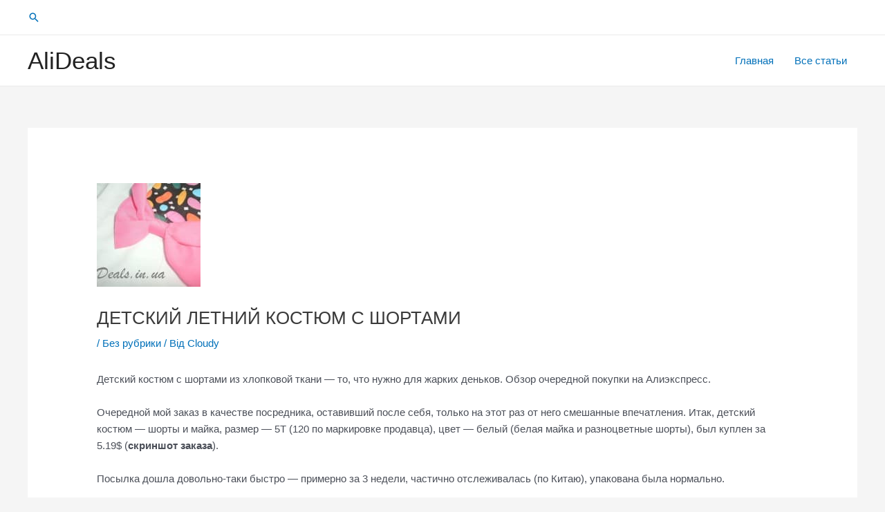

--- FILE ---
content_type: text/html; charset=utf-8
request_url: https://www.google.com/recaptcha/api2/aframe
body_size: 266
content:
<!DOCTYPE HTML><html><head><meta http-equiv="content-type" content="text/html; charset=UTF-8"></head><body><script nonce="4t9pmgct6rz6G2YBl-MMXA">/** Anti-fraud and anti-abuse applications only. See google.com/recaptcha */ try{var clients={'sodar':'https://pagead2.googlesyndication.com/pagead/sodar?'};window.addEventListener("message",function(a){try{if(a.source===window.parent){var b=JSON.parse(a.data);var c=clients[b['id']];if(c){var d=document.createElement('img');d.src=c+b['params']+'&rc='+(localStorage.getItem("rc::a")?sessionStorage.getItem("rc::b"):"");window.document.body.appendChild(d);sessionStorage.setItem("rc::e",parseInt(sessionStorage.getItem("rc::e")||0)+1);localStorage.setItem("rc::h",'1768721186253');}}}catch(b){}});window.parent.postMessage("_grecaptcha_ready", "*");}catch(b){}</script></body></html>